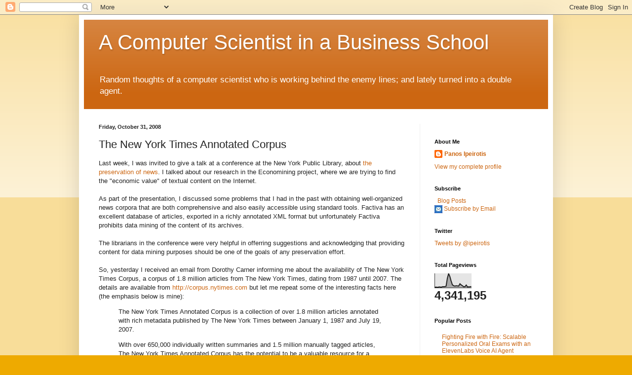

--- FILE ---
content_type: text/html; charset=UTF-8
request_url: https://www.behind-the-enemy-lines.com/b/stats?style=BLACK_TRANSPARENT&timeRange=ALL_TIME&token=APq4FmDXt4l87YxlL8lworhAML_3vlgyi8nhEWb43j-BblQGaoLW7mocmpLcgLERcujzWonYQVcg_8LPZ24KQNnDFbIhmMotXg
body_size: 40
content:
{"total":4341195,"sparklineOptions":{"backgroundColor":{"fillOpacity":0.1,"fill":"#000000"},"series":[{"areaOpacity":0.3,"color":"#202020"}]},"sparklineData":[[0,4],[1,6],[2,4],[3,6],[4,7],[5,5],[6,8],[7,9],[8,9],[9,12],[10,67],[11,100],[12,80],[13,48],[14,22],[15,15],[16,13],[17,15],[18,14],[19,13],[20,29],[21,21],[22,15],[23,8],[24,9],[25,20],[26,7],[27,8],[28,8],[29,10]],"nextTickMs":70588}

--- FILE ---
content_type: text/html; charset=utf-8
request_url: https://disqus.com/embed/comments/?base=default&f=behind-the-enemy-lines&t_u=https%3A%2F%2Fwww.behind-the-enemy-lines.com%2F2008%2F10%2Fnew-york-times-annotated-corpus.html&t_d=The%20New%20York%20Times%20Annotated%20Corpus%20%7C%20A%20Computer%20Scientist%20in%20a%20Business%20School&t_t=The%20New%20York%20Times%20Annotated%20Corpus%20%7C%20A%20Computer%20Scientist%20in%20a%20Business%20School&s_o=default
body_size: 4866
content:
<!DOCTYPE html>

<html lang="en" dir="ltr" class="not-supported type-">

<head>
    <title>Disqus Comments</title>

    
    <meta name="viewport" content="width=device-width, initial-scale=1, maximum-scale=1, user-scalable=no">
    <meta http-equiv="X-UA-Compatible" content="IE=edge"/>

    <style>
        .alert--warning {
            border-radius: 3px;
            padding: 10px 15px;
            margin-bottom: 10px;
            background-color: #FFE070;
            color: #A47703;
        }

        .alert--warning a,
        .alert--warning a:hover,
        .alert--warning strong {
            color: #A47703;
            font-weight: bold;
        }

        .alert--error p,
        .alert--warning p {
            margin-top: 5px;
            margin-bottom: 5px;
        }
        
        </style>
    
    <style>
        
        html, body {
            overflow-y: auto;
            height: 100%;
        }
        

        #error {
            display: none;
        }

        .clearfix:after {
            content: "";
            display: block;
            height: 0;
            clear: both;
            visibility: hidden;
        }

        
    </style>

</head>
<body>
    

    
    <div id="error" class="alert--error">
        <p>We were unable to load Disqus. If you are a moderator please see our <a href="https://docs.disqus.com/help/83/"> troubleshooting guide</a>. </p>
    </div>

    
    <script type="text/json" id="disqus-forumData">{"session":{"canModerate":false,"audienceSyncVerified":false,"canReply":true,"mustVerify":false,"recaptchaPublicKey":"6LfHFZceAAAAAIuuLSZamKv3WEAGGTgqB_E7G7f3","mustVerifyEmail":false},"forum":{"aetBannerConfirmation":null,"founder":"613394","twitterName":"ipeirotis","commentsLinkOne":"1 Comment","guidelines":null,"disableDisqusBrandingOnPolls":false,"commentsLinkZero":"0 Comments","disableDisqusBranding":false,"id":"behind-the-enemy-lines","createdAt":"2009-08-07T00:17:58.402835","category":"Tech","aetBannerEnabled":false,"aetBannerTitle":null,"raw_guidelines":null,"initialCommentCount":null,"votingType":null,"daysUnapproveNewUsers":null,"installCompleted":true,"moderatorBadgeText":null,"commentPolicyText":null,"aetEnabled":false,"channel":null,"sort":1,"description":"\u003cp>Random thoughts of a computer scientist who is now working behind the enemy lines. And lately he turned into a double agent.\u003c/p>","organizationHasBadges":true,"newPolicy":true,"raw_description":"Random thoughts of a computer scientist who is now working behind the enemy lines. And lately he turned into a double agent.","customFont":null,"language":"en","adsReviewStatus":1,"commentsPlaceholderTextEmpty":null,"daysAlive":0,"forumCategory":{"date_added":"2016-01-28T01:54:31","id":8,"name":"Tech"},"linkColor":null,"colorScheme":"auto","pk":"168219","commentsPlaceholderTextPopulated":null,"permissions":{},"commentPolicyLink":null,"aetBannerDescription":null,"favicon":{"permalink":"https://disqus.com/api/forums/favicons/behind-the-enemy-lines.jpg","cache":"https://c.disquscdn.com/uploads/forums/16/8219/favicon.png"},"name":"A Computer Scientist in a Business School","commentsLinkMultiple":"{num} Comments","settings":{"threadRatingsEnabled":false,"adsDRNativeEnabled":true,"behindClickEnabled":false,"disable3rdPartyTrackers":false,"adsVideoEnabled":false,"adsProductVideoEnabled":false,"adsPositionBottomEnabled":true,"ssoRequired":false,"contextualAiPollsEnabled":false,"unapproveLinks":true,"adsPositionRecommendationsEnabled":false,"adsEnabled":true,"adsProductLinksThumbnailsEnabled":false,"hasCustomAvatar":false,"organicDiscoveryEnabled":true,"adsProductDisplayEnabled":false,"adsProductLinksEnabled":false,"audienceSyncEnabled":false,"threadReactionsEnabled":true,"linkAffiliationEnabled":false,"adsPositionAiPollsEnabled":false,"disableSocialShare":false,"adsPositionTopEnabled":false,"adsProductStoriesEnabled":true,"sidebarEnabled":false,"adultContent":false,"allowAnonVotes":false,"gifPickerEnabled":true,"mustVerify":true,"badgesEnabled":false,"mustVerifyEmail":true,"allowAnonPost":true,"unapproveNewUsersEnabled":false,"mediaembedEnabled":true,"aiPollsEnabled":false,"userIdentityDisabled":false,"adsPositionPollEnabled":false,"discoveryLocked":false,"validateAllPosts":false,"adsSettingsLocked":false,"isVIP":false,"adsPositionInthreadEnabled":false},"organizationId":127898,"typeface":"auto","url":"http://www.behind-the-enemy-lines.com","daysThreadAlive":0,"avatar":{"small":{"permalink":"https://disqus.com/api/forums/avatars/behind-the-enemy-lines.jpg?size=32","cache":"//a.disquscdn.com/1768293611/images/noavatar32.png"},"large":{"permalink":"https://disqus.com/api/forums/avatars/behind-the-enemy-lines.jpg?size=92","cache":"//a.disquscdn.com/1768293611/images/noavatar92.png"}},"signedUrl":"http://disq.us/?url=http%3A%2F%2Fwww.behind-the-enemy-lines.com&key=cYnYyx75KWpK7gUqxzAzMA"}}</script>

    <div id="postCompatContainer"><div class="comment__wrapper"><div class="comment__name clearfix"><img class="comment__avatar" src="//a.disquscdn.com/1768293611/images/noavatar92.png" width="32" height="32" /><strong><a href="">daniela barbosa</a></strong> &bull; 17 years ago
        </div><div class="comment__content"><p>got here via @dtunkelang twitt<br><br>It is indeed good news that the New York Times is doing this and i am looking forward to what people come up with so i am keeping an eye on your blog!<br><br>I happen to work for Dow Jones (in the Synaptica/Taxonomy group)- so i am very familiar with Factiva's database and the investment we made in normalization and metadata enrichment across over 12,000 sources in 22 languages. <br><br>The issue with text mining is not that Factiva (now Dow Jones) doesn't allow you to do it- we do we just charge for it and many customers who have a need for diverse content set do purchase rights to data mine large chunks (some source even going back to the late 60s and we have the ability to slice and dice it as needed). <br>Why charge? well for starters we don't really own the content it belongs to the content providers that we have contracts with (and this also goes for DJ media properties since it is a separate division) so we need explicit permission from them and we essentially pay them for access to their content so we can provide it to our customers with all the bells and whistles we put on top of it- the value-add that the Factiva platform brings as you know is the normalization and enrichment as well as all the tools built on top the platform to get to the content.<br><br>PS&gt; this is not an official statement, i just happen to be an employee who thinks what the NYTs is doing is pretty cool and wanted to 'clarify' the Factiva 'prohibits data mining' statement.</p></div></div><div class="comment__wrapper"><div class="comment__name clearfix"><img class="comment__avatar" src="//a.disquscdn.com/1768293611/images/noavatar92.png" width="32" height="32" /><strong><a href="">daniela barbosa</a></strong> &bull; 17 years ago
        </div><div class="comment__content"><p>got here via @dtunkelang twitt<br><br>It is indeed good news that the New York Times is doing this and i am looking forward to what people come up with so i am keeping an eye on your blog!<br><br>I happen to work for Dow Jones (in the Synaptica/Taxonomy group)- so i am very familiar with Factiva's database and the investment we made in normalization and metadata enrichment across over 12,000 sources in 22 languages. <br><br>The issue with text mining is not that Factiva (now Dow Jones) doesn't allow you to do it- we do we just charge for it and many customers who have a need for diverse content set do purchase rights to data mine large chunks (some source even going back to the late 60s and we have the ability to slice and dice it as needed). <br>Why charge? well for starters we don't really own the content it belongs to the content providers that we have contracts with (and this also goes for DJ media properties since it is a separate division) so we need explicit permission from them and we essentially pay them for access to their content so we can provide it to our customers with all the bells and whistles we put on top of it- the value-add that the Factiva platform brings as you know is the normalization and enrichment as well as all the tools built on top the platform to get to the content.<br><br>PS&gt; this is not an official statement, i just happen to be an employee who thinks what the NYTs is doing is pretty cool and wanted to 'clarify' the Factiva 'prohibits data mining' statement.</p></div></div><div class="comment__wrapper"><div class="comment__name clearfix"><img class="comment__avatar" src="//a.disquscdn.com/1768293611/images/noavatar92.png" width="32" height="32" /><strong><a href="">Panos Ipeirotis</a></strong> &bull; 17 years ago
        </div><div class="comment__content"><p>@Daniela: No, when Factiva provides data to universities then Factiva does not pay royalties. At least this is what our head librarian told me. <br><br>Still, we are prohibited from downloading large chunks of data for data mining. <br><br>If you believe that I am wrong in any of the above, please let me know. <br><br>Factiva is a great resource, but paying 1USD per article (or even 0.1USD) does not cut it for data mining purposes. I truly wish that I could use Factiva but my attempts over last year to get a license to data mine the content met some rather unreasonable demands from Factiva.</p></div></div><div class="comment__wrapper"><div class="comment__name clearfix"><img class="comment__avatar" src="//a.disquscdn.com/1768293611/images/noavatar92.png" width="32" height="32" /><strong><a href="">Panos Ipeirotis</a></strong> &bull; 17 years ago
        </div><div class="comment__content"><p>@Daniela: No, when Factiva provides data to universities then Factiva does not pay royalties. At least this is what our head librarian told me. <br><br>Still, we are prohibited from downloading large chunks of data for data mining. <br><br>If you believe that I am wrong in any of the above, please let me know. <br><br>Factiva is a great resource, but paying 1USD per article (or even 0.1USD) does not cut it for data mining purposes. I truly wish that I could use Factiva but my attempts over last year to get a license to data mine the content met some rather unreasonable demands from Factiva.</p></div></div><div class="comment__wrapper"><div class="comment__name clearfix"><img class="comment__avatar" src="//a.disquscdn.com/1768293611/images/noavatar92.png" width="32" height="32" /><strong><a href="">daniela barbosa</a></strong> &bull; 17 years ago
        </div><div class="comment__content"><p>Yes and you are right the licensing model is tiered to large corporations with in-house investments for projects that need to mine data.<br><br>I would be interested to know who at factiva/dow jones you spoke to - you can drop me a line at daniela.barbosa@dowjones.com</p></div></div><div class="comment__wrapper"><div class="comment__name clearfix"><img class="comment__avatar" src="//a.disquscdn.com/1768293611/images/noavatar92.png" width="32" height="32" /><strong><a href="">daniela barbosa</a></strong> &bull; 17 years ago
        </div><div class="comment__content"><p>Yes and you are right the licensing model is tiered to large corporations with in-house investments for projects that need to mine data.<br><br>I would be interested to know who at factiva/dow jones you spoke to - you can drop me a line at daniela.barbosa@dowjones.com</p></div></div><div class="comment__wrapper"><div class="comment__name clearfix"><img class="comment__avatar" src="//a.disquscdn.com/1768293611/images/noavatar92.png" width="32" height="32" /><strong><a href="">Brendan</a></strong> &bull; 17 years ago
        </div><div class="comment__content"><p>Very interesting.  I once wrote my own scraper and got hundreds of thousands of articles out of the <a href="http://disq.us/url?url=http%3A%2F%2Fsearch.nytimes.com%3A6CqUXXQTQemN2sM5XxlQZsFo9t0&amp;cuid=168219" rel="nofollow noopener" target="_blank" title="search.nytimes.com">search.nytimes.com</a> interface -- this is of course much nicer.  I'm really impressed by how much metadata and manual annotations have been done.<br><br>$300 is a bit annoying for someone used to downloading things for free -- their bandwidth/storage costs should definitely be no more than $5-$10 per download (S3 pricing for 30GB or so).  I guess the preparation work that went in to it justifies it...</p></div></div><div class="comment__wrapper"><div class="comment__name clearfix"><img class="comment__avatar" src="//a.disquscdn.com/1768293611/images/noavatar92.png" width="32" height="32" /><strong><a href="">Brendan</a></strong> &bull; 17 years ago
        </div><div class="comment__content"><p>Very interesting.  I once wrote my own scraper and got hundreds of thousands of articles out of the <a href="http://disq.us/url?url=http%3A%2F%2Fsearch.nytimes.com%3A6CqUXXQTQemN2sM5XxlQZsFo9t0&amp;cuid=168219" rel="nofollow noopener" target="_blank" title="search.nytimes.com">search.nytimes.com</a> interface -- this is of course much nicer.  I'm really impressed by how much metadata and manual annotations have been done.<br><br>$300 is a bit annoying for someone used to downloading things for free -- their bandwidth/storage costs should definitely be no more than $5-$10 per download (S3 pricing for 30GB or so).  I guess the preparation work that went in to it justifies it...</p></div></div><div class="comment__wrapper"><div class="comment__name clearfix"><img class="comment__avatar" src="//a.disquscdn.com/1768293611/images/noavatar92.png" width="32" height="32" /><strong><a href="">Bob Carpenter</a></strong> &bull; 17 years ago
        </div><div class="comment__content"><p>I'm guessing that organizatinons like Google (for their n-grams) and the NY Times (for their annotated articles) like LDC because LDC collects physical signed licenses from people (by post, e-mail or fax) and deal with the distribution and record-keeping.  <br><br>What I always find unclear is this language in LDC's <a href="http://disq.us/url?url=http%3A%2F%2Fwww.ldc.upenn.edu%2FMembership%2FAgreements%2Flicenses%2Fgenericlicense.pdf%3AM1d99V_qrsqMw1j1qUpWPoCCK-s&amp;cuid=168219" rel="nofollow noopener" target="_blank" title="http://www.ldc.upenn.edu/Membership/Agreements/licenses/genericlicense.pdf">generic non-member license</a>: "User agrees to use this material only for non-commercial linguistic education and research purposes."<br><br>As with many of the news-derived LDC corpora, the NYT corpus isn't available under the standard LDC membership license, but only through a <a href="http://disq.us/url?url=http%3A%2F%2Fwww.ldc.upenn.edu%2FCatalog%2Fmem_agree%2FNew_York_Times_Annotated_Corpus_User_Agreement.html%3AP8oY_xr_KuvpUKnftLi_JNq0Hh8&amp;cuid=168219" rel="nofollow noopener" target="_blank" title="http://www.ldc.upenn.edu/Catalog/mem_agree/New_York_Times_Annotated_Corpus_User_Agreement.html">more restrictive member license</a> which says: "The Data may only be used for non-commercial linguistic education, research and technology development, including but not limited to information retrieval, document understanding, machine translation or speech recognition."</p></div></div><div class="comment__wrapper"><div class="comment__name clearfix"><img class="comment__avatar" src="//a.disquscdn.com/1768293611/images/noavatar92.png" width="32" height="32" /><strong><a href="">Bob Carpenter</a></strong> &bull; 17 years ago
        </div><div class="comment__content"><p>I'm guessing that organizatinons like Google (for their n-grams) and the NY Times (for their annotated articles) like LDC because LDC collects physical signed licenses from people (by post, e-mail or fax) and deal with the distribution and record-keeping.  <br><br>What I always find unclear is this language in LDC's <a href="http://disq.us/url?url=http%3A%2F%2Fwww.ldc.upenn.edu%2FMembership%2FAgreements%2Flicenses%2Fgenericlicense.pdf%3AM1d99V_qrsqMw1j1qUpWPoCCK-s&amp;cuid=168219" rel="nofollow noopener" target="_blank" title="http://www.ldc.upenn.edu/Membership/Agreements/licenses/genericlicense.pdf">generic non-member license</a>: "User agrees to use this material only for non-commercial linguistic education and research purposes."<br><br>As with many of the news-derived LDC corpora, the NYT corpus isn't available under the standard LDC membership license, but only through a <a href="http://disq.us/url?url=http%3A%2F%2Fwww.ldc.upenn.edu%2FCatalog%2Fmem_agree%2FNew_York_Times_Annotated_Corpus_User_Agreement.html%3AP8oY_xr_KuvpUKnftLi_JNq0Hh8&amp;cuid=168219" rel="nofollow noopener" target="_blank" title="http://www.ldc.upenn.edu/Catalog/mem_agree/New_York_Times_Annotated_Corpus_User_Agreement.html">more restrictive member license</a> which says: "The Data may only be used for non-commercial linguistic education, research and technology development, including but not limited to information retrieval, document understanding, machine translation or speech recognition."</p></div></div></div>


    <div id="fixed-content"></div>

    
        <script type="text/javascript">
          var embedv2assets = window.document.createElement('script');
          embedv2assets.src = 'https://c.disquscdn.com/embedv2/latest/embedv2.js';
          embedv2assets.async = true;

          window.document.body.appendChild(embedv2assets);
        </script>
    



    
</body>
</html>


--- FILE ---
content_type: application/javascript; charset=UTF-8
request_url: https://behind-the-enemy-lines.disqus.com/count-data.js?2=https%3A%2F%2Fwww.behind-the-enemy-lines.com%2F2008%2F10%2Fnew-york-times-annotated-corpus.html
body_size: 322
content:
var DISQUSWIDGETS;

if (typeof DISQUSWIDGETS != 'undefined') {
    DISQUSWIDGETS.displayCount({"text":{"and":"and","comments":{"zero":"0 Comments","multiple":"{num} Comments","one":"1 Comment"}},"counts":[{"id":"https:\/\/www.behind-the-enemy-lines.com\/2008\/10\/new-york-times-annotated-corpus.html","comments":10}]});
}